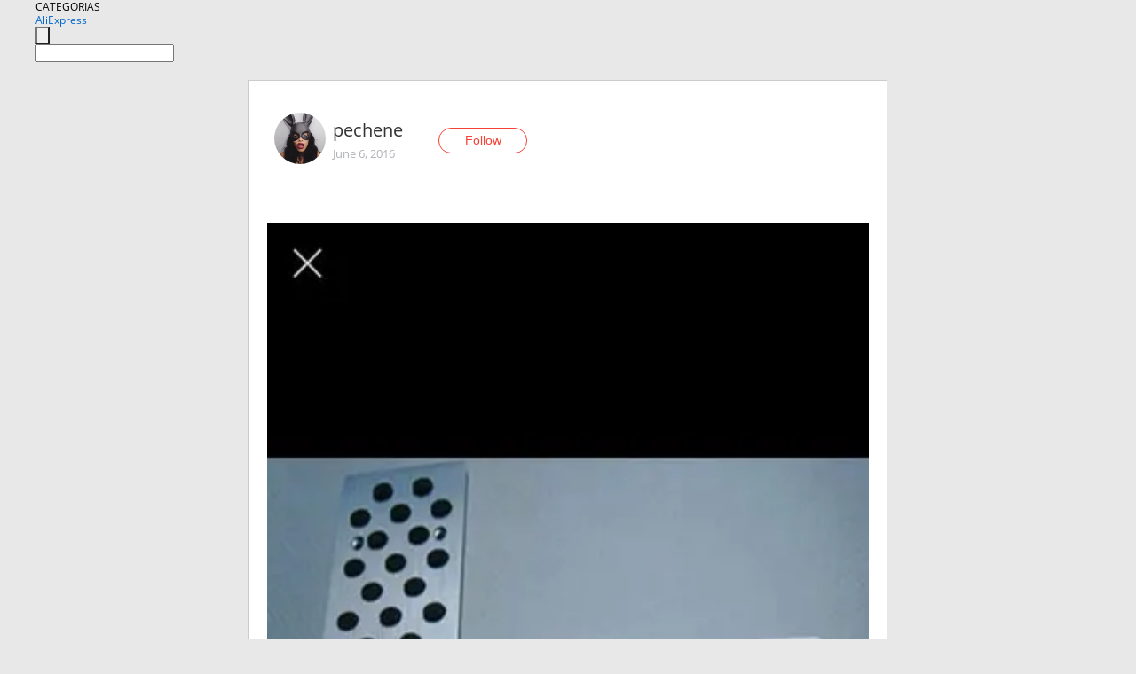

--- FILE ---
content_type: text/html;charset=UTF-8
request_url: https://www.aliexpress.com/star/ru/d-article-6127974816.html
body_size: 6227
content:
<!doctype html>
<html xmlns:og="http://ogp.me/ns#" xmlns:fb="http://www.facebook.com/2008/fbml">
<head>
    <meta charset="utf-8" />
    <meta http-equiv="Content-Type" content="text/html; charset=utf-8">
            <meta name="keywords" content="Продам! Может есть авто облада">
    
            <meta name="description" content="Продам! Может есть авто обладатели прекрасной марки Ауди? Кто хочет немного преобразить свою малышку? Заказала тут на нашу, но муж решил продать мой любимый уго" />
        <meta name="google-translate-customization" content="8daa66079a8aa29e-f219f934a1051f5a-ge19f8e1eaa3bf94b-e"/>
            <title>Продам! Может есть авто облада - Aliexpress</title>
                                                
           <meta name="data-spm" content="a2g1i">
    
    
                <link rel="alternate" media="only screen and (max-width: 640px)" href="https://star.aliexpress.com/post/6127974816"/>    
                <link rel="canonical" href="https://star.aliexpress.com/post/6127974816">     
    
    
           <meta property="og:title" content="#AliExpress" />
   <meta name="twitter:title" content="#AliExpress" />

   <meta property="og:description" content="Smarter Shopping, Better Living!  Aliexpress.com" />
   <meta name="twitter:description" content="Smarter Shopping, Better Living!  Aliexpress.com" />

   <meta property="og:image" content="https://ae-pic-a1.aliexpress-media.com/kf/UT8eVUwXuFaXXagOFbXI.jpg" />
   <meta name="twitter:image" content="https://ae-pic-a1.aliexpress-media.com/kf/UT8eVUwXuFaXXagOFbXI.jpg" />

   <meta property="og:image:width" content="385" />

   <meta property="og:image:height" content="686" />

<meta property="og:url" content="https://star.aliexpress.com/post/6127974816?type=1" />

<meta property="og:type" content="article" />

<meta name="twitter:card" content="summary" />
    <meta name="viewport" content="width=device-width, initial-scale=1.0, maximum-scale=1.0, user-scalable=no" />
    <link rel="shortcut icon" href="//ae01.alicdn.com/images/eng/wholesale/icon/aliexpress.ico" type="image/x-icon"/>

    <link rel="stylesheet" type="text/css" href="//i.alicdn.com/ae-ugc/common/pc/??main.css?t=983158" />

    <script src="//i.alicdn.com/ae-global/atom/??atom.js?t=983158" data-locale="en_US"></script>
    <script src="//i.alicdn.com/ae-ugc/??hashmap.js?t=983158"></script>

        <script src="//aeu.alicdn.com/ctl/ctl.js" type="text/javascript" data-env="us"></script>
<script crossorigin type="text/javascript"  data-version="" src="//i.alicdn.com/ae-ugc/collection/pc/article/v2/??article.js?t=983158" async defer></script>



</head>
<body data-locale="" data-spm="10719911"><script>
with(document)with(body)with(insertBefore(createElement("script"),firstChild))setAttribute("exparams","userid=&aplus&ali_beacon_id=&ali_apache_id=&ali_apache_track=&ali_apache_tracktmp=&dmtrack_c={}&hn=ae%2dugc%2dweb%2df033097063063%2ede198&asid=AQAAAAAeQHtpGybQJgAAAADfJSz+m12teQ==&sidx=0",id="beacon-aplus",src="//assets.alicdn.com/g/alilog/??aplus_plugin_aefront/index.js,mlog/aplus_int.js")
</script>
    <script>
    !(function (c, b, d, a) {
        c[a] || (c[a] = {});
        c[a].config = {
            pid: "f1fxt4k42w@c5477aa275899fd",
            appType: "web",
            imgUrl: "https://retcode-us-west-1.arms.aliyuncs.com/r.png?",
            sendResource: true,
            enableLinkTrace: true,
            behavior: true,
            ignore: {
                ignoreApis: [function (str) {
                    return !(/aliexpress/.test(str));
                }]
            }
        };
        with (b) with (body) with (insertBefore(createElement("script"), firstChild)) setAttribute("crossorigin", "", src = d)
    })(window, document, "https://g.alicdn.com/retcode/cloud-sdk/bl.js", "__bl");
</script>
    <input type="hidden" id="web-info:ws-reg-ori" value="detail" />
<input type="hidden" id="userDeviceType" value="" />
<input type="hidden" id="userCountryCode" value="US"/>
<input type="hidden" id="userCountryName" value="United States"/>
<input type="hidden" id="isResponstiveHeader" value="true"/>
<input type="hidden" id="month" value="1"/>
<input type="hidden" id="day" value="29"/>

    <input type="hidden" id="isSeller" value="false"/>

    <dsi src="https://cdp.aliexpress.com/60.htm"></dsi>


<script type="text/javascript">
    var headerConfig = {
        locale: "en_US",
        site: "glo"
    }
</script>


            <esi:include src="https://common.aliexpress.com/aeregion/aliexpress.com/common/@langField/me-lighthouse-header.htm?locale=en_US" ttl="500s"/>
    
<div class="header header-outer-container" id="header" data-spm="1000002">
    <div class="header-wrap container">
                    <div class="hm-left">
                    <div class="header-categories" id="header-categories">
                <span class="categories-title">CATEGORIAS</span>
                <i class="balloon-arrow"></i>
            </div>
                                                <div class="site-logo inside-page-logo">
                        <a href="//www.aliexpress.com/"><span class="logo-base">AliExpress</span></a>
                    </div>
                                    </div>
        <div class="hm-right">
        	                        <esi:include src="https://common.aliexpress.com/aeregion/aliexpress.com/common/@langField/ae-header.htm?locale=en_US" ttl="500s"/>
            </div>
        <div class="hm-middle">
            <form id="form-searchbar" class="searchbar-form" action="/wholesale" method="get">
                <input type="hidden" id="catId" name="catId" value="0" />
                <input type="hidden" id="historyTab" />
                <input type="hidden" id="historySearchInput" />
                <input type="hidden" id="historySearchCountry" />
                <input type="hidden" id="initiative_id" name="initiative_id" value="" />
                                                                                                                                                    <div class="searchbar-operate-box">
                                                <div id="search-cate" class="search-category hidden-sm">
                                                    <div class="search-cate-title"><span id="search-category-value" class="search-category-value"></span></div>
                        </div>
                        <input type="submit" class="search-button" value=""/>
                    </div>
                                <div class="search-key-box">
                                    <input type="text" placeholder="" maxlength="50" autocomplete="off" value="" name="SearchText" class="search-key" id="search-key" />
                                </div>
            </form>
                    </div>
    </div>
</div>

    <link rel="stylesheet" type="text/css" href="//i.alicdn.com/ae-ugc/collection/pc/article/??article.css?t=983158"/>

<div class="empty-tip">
    <div class="tip">
        <img src="//ae01.alicdn.com/kf/HTB1fv9CLXXXXXbWaXXX760XFXXXH.png" alt="">
        <p>No item found</p>
    </div>
</div>

<div class="page-container">
    <div class="container">
        <div class="main-container post-container">
            <div class="loading"></div>
            <div class="mm-ae-listUser-h5 content-container">
                <div class="list">
                    <div class="bg-cover">
                        <div class="mask-layer"></div>
                    </div>
                    <div class="userInfo">
                        <img style="margin: 8px; float: left" src="" alt="">
                        <div class="userInfo-name-container">
                            <span class="nickname"></span>
                            <p class="time"></p>
                        </div>


                        <div class="follow-wrapper ib-wrapper">
                            <span class="btn-follow-wrapper follow">
                                <button class="btn-follow">Follow</button>
                                <button class="btn-following">Following</button>
                            </span>
                        </div>
                    </div>

                    <div id="post-title" class="ugc-post-title subpost-elements">Post Title</div>
                    <div class="guidance">
                        <span id="post-summary-id" class="post-summary">Guidance</span>
                        <div class="post-border"></div>
                    </div>
                </div>
            </div>

            <div class="mm-ae-ugc-tags-h5 content-container" style="display:none">
                <div class="collage-tags">
                    <p>Related hashtags (<span class="tag-num">&nbsp;</span>)</p>
                    <div class="tags-collage"></div>
                </div>
            </div>

            <div class="mm-ae-ugc-comment-like content-container" id="ugc-comment-like">
                <div class="post-feedback">
                    <ul class="ui-tab-nav util-clearfix">
                        <li class="tab-comments ui-tab-active"><i></i>Comments (<span class="num" id="comments-num">0</span>)</li>
                        <li class="tab-likes"><i></i>Likes (<span class="num" id="likes-num">0</span>)</li>
                    </ul>
                    <div class="ui-tab-body">
                        <div class="ui-tab-pannel">
                            <div class="add-comment">
                                <div class="comment-head hide"><span class="comment-name">reply <i class="name">name</i><i class="btn-del">×</i></span></div>
                                <textarea class="form-control" maxlength="500" id="comment-input"></textarea>
                                <div class="comment-login-tips"><p>Sign In</p></div>
                                <div id="error-tips" class="error-tips"></div>
                                <button class="btn-post-comment">Post comment</button>
                            </div>
                            <div class="comments-box" id="comments-box">
                                <ul class="comments-list">
                                </ul>
                                <div class="all-comments hide"><span class="btn-more">VIEW MORE</span></div>
                            </div>
                        </div>
                        <div class="ui-tab-pannel hide">
                            <ul class="likes-list util-clearfix">
                            </ul>
                            <div class="all-likes hide"><span class="btn-more">VIEW MORE</span></div>
                        </div>
                    </div>
                </div>
            </div>
        </div>
    </div>
</div>

<script id="commentTemp" type="text/x-handlebars-template">
{{#each commentList}}
<li>
    <span class="r-avatar"><img src="{{formatAvatar commenterMember}}" class="avatar-m" alt="{{formatName commenterMember commenterMemberseq}}"></span>
    <div class="r-user-info"><span class="r-name">{{formatName commenterMember commenterMemberseq}}</span><span class="r-time">{{time createtime}}</span></div>
    <p class="r-message"><span class="be-reply {{isReplyHide beReplyNickname}}">{{beReplyNickname}}</span>{{comment}}</p>
<div class="r-operations">
    <span class="r-reply-btn" data-id="{{id}}"><i class="reply-icon"></i><span>reply</span></span>
    {{#if canDelete}}
    <span class="r-delete-btn" data-id="{{id}}"><i class="delete-icon">×</i><span>Delete</span></span>
    {{/if}}
</div>
</li>
{{/each}}
</script>

<script id="likeTemp" type="text/x-handlebars-template">
    {{#each likeList}}
    <li>
        <span class="r-avatar"><img src="{{formatAvatar this}}" class="avatar-m" alt="{{formatName this}}"></span>
        <span class="r-name">{{formatName this}}</span>
        <span class="r-time" style="display:none">Followers: {{fansCount}}</span>
    </li>
    {{/each}}
</script>

<script id="productsTemp" type="text/x-handlebars-template">
    <p class="product-header">Product List ({{count this}})</p>
<ul class="product-list">
    {{#each this}}
<li class="{{isLiHide @index}}">
    <div class="product-img-wrapper">
        <a href="{{formatUrl extendsInfo.itemUrl}}"><img src="{{extendsInfo.imageUrl}}"/></a>
    </div>
<div class="product-txt-wrapper">
    <p class="product-title"><a href="{{formatUrl extendsInfo.itemUrl}}">{{extendsInfo.comment}}</a></p>
    {{#if sellOut}}
    <span class="sell-out">Not available</span>
    {{/if}}
<p class="product-price">{{#if mobilePromotionPrice}}<i class="mobile-icon"></i><span class="mobile-tip">App only</span>{{/if}}<a
        href="{{formatUrl extendsInfo.itemUrl}}">{{extendsInfo.showPrice}}</a></p>
</div>
</li>
    {{/each}}
</ul>
    <div class="view-more {{isShow this}}"><span class="btn-more">VIEW MORE</span>
    </div>
</script>

<script>
var runParams = {
    '_lang':'en_US',
    '_platform': 'other',
    '_currency':'USD',
    'postResult': '',
    'isSuccess': 'true',
    'postId': '6127974816',
    'appType': '1',
    'postDetailVO': '%7B%22commentList%22%3A%5B%5D%2C%22isLikeByMe%22%3Afalse%2C%22likeByMe%22%3Afalse%2C%22likeList%22%3A%5B%7B%22createtime%22%3A1484058979614%2C%22gmtCreate%22%3A1484058979614%2C%22gmtModified%22%3A1484058979614%2C%22id%22%3A0%2C%22member%22%3A%7B%22autoIncrFansEnable%22%3Afalse%2C%22avatar%22%3A%22https%3A%2F%2Fae-pic-a1.aliexpress-media.com%2Fkf%2FUT8bWaCXpdXXXagOFbXZ.jpg_200x200.jpg%22%2C%22buyerLevel%22%3A%22A1%22%2C%22commentCount%22%3A0%2C%22contactName%22%3A%22O***g%20V.%22%2C%22country%22%3A%22RU%22%2C%22fansCount%22%3A456%2C%22followCount%22%3A446%2C%22gender%22%3A%22M%22%2C%22inBlackList%22%3Afalse%2C%22isInBlackList%22%3Afalse%2C%22isLV%22%3Afalse%2C%22lV%22%3Afalse%2C%22memberSeq%22%3A744855383%2C%22nickName%22%3A%22Oleg_Vladimirovitch%20gubchenko%22%2C%22officialAccount%22%3Afalse%2C%22selfIntro%22%3A%22%22%2C%22showFollowed%22%3A0%2C%22ustatus%22%3A0%7D%2C%22memberSeq%22%3A744855383%2C%22origin%22%3A0%2C%22referId%22%3A6127974816%2C%22type%22%3A1%7D%2C%7B%22createtime%22%3A1474023468475%2C%22gmtCreate%22%3A1474023468000%2C%22gmtModified%22%3A1474023468000%2C%22id%22%3A50015944969%2C%22member%22%3A%7B%22autoIncrFansEnable%22%3Afalse%2C%22avatar%22%3A%22https%3A%2F%2Fae-pic-a1.aliexpress-media.com%2Fkf%2FUT8psHaXTtXXXagOFbXu.jpg_200x200.jpg%22%2C%22buyerLevel%22%3A%22A1%22%2C%22commentCount%22%3A0%2C%22contactName%22%3A%22A***a%20G.%22%2C%22country%22%3A%22BY%22%2C%22fansCount%22%3A28%2C%22followCount%22%3A91%2C%22inBlackList%22%3Afalse%2C%22isInBlackList%22%3Afalse%2C%22isLV%22%3Afalse%2C%22lV%22%3Afalse%2C%22memberSeq%22%3A739569614%2C%22nickName%22%3A%22MorozovaLubimka%22%2C%22officialAccount%22%3Afalse%2C%22selfIntro%22%3A%22%22%2C%22showFollowed%22%3A0%2C%22ustatus%22%3A0%7D%2C%22memberSeq%22%3A739569614%2C%22origin%22%3A0%2C%22referId%22%3A6127974816%2C%22type%22%3A1%7D%2C%7B%22createtime%22%3A1473712739137%2C%22gmtCreate%22%3A1473712739000%2C%22gmtModified%22%3A1473712739000%2C%22id%22%3A50017147470%2C%22member%22%3A%7B%22autoIncrFansEnable%22%3Afalse%2C%22avatar%22%3A%22https%3A%2F%2Fae-pic-a1.aliexpress-media.com%2Fkf%2FUT84upHXHVaXXagOFbXh.jpg_200x200.jpg%22%2C%22buyerLevel%22%3A%22A1%22%2C%22commentCount%22%3A0%2C%22contactName%22%3A%22S***y%20D.%22%2C%22country%22%3A%22RU%22%2C%22fansCount%22%3A401%2C%22followCount%22%3A175%2C%22gender%22%3A%22F%22%2C%22inBlackList%22%3Afalse%2C%22isInBlackList%22%3Afalse%2C%22isLV%22%3Afalse%2C%22lV%22%3Afalse%2C%22memberSeq%22%3A162042223%2C%22nickName%22%3A%22Bruce_W%22%2C%22officialAccount%22%3Afalse%2C%22selfIntro%22%3A%22%D0%A0%D0%B0%D0%B4%D0%B0%20%D0%BF%D1%80%D0%B8%D0%BC%D0%B5%D1%82%D1%81%D1%82%D0%B2%D0%BE%D0%B2%D0%B0%D1%82%D1%8C%20%D0%B2%D1%81%D0%B5%D1%85%2C%20%D0%BA%D1%82%D0%BE%20%D0%B7%D0%B0%D1%88%D0%B5%D0%BB%20%D0%B2%20%D0%BC%D0%BE%D0%B9%20%D0%B1%D0%BB%D0%BE%D0%B3.%5Cn%D0%9C%D0%BE%D0%B8%20%D0%BF-%D1%80%D1%8B%2090%2062%2092%5Cn%D0%9E%D0%B1%D1%83%D0%B2%D1%8C%2035-36.%20%D0%A0%D0%BE%D1%81%D1%82%20164%20%D1%81%D0%BC%5Cn20%20%D0%BB%D0%B5%D1%82.%5Cn%D0%9F%D0%B5%D1%82%D0%B5%D1%80%D0%B1%D1%83%D1%80%D0%B3%20%5Cn%D0%A1%D0%B5%D0%B3%D0%BE%D0%B4%D0%BD%D1%8F%20%20%D0%BF%D0%BE%D0%BA%D1%83%D0%BF%D0%B0%D1%82%D1%8C%20%D0%B2%20%D0%BC%D0%B0%D0%B3%D0%B0%D0%B7%D0%B8%D0%BD%D0%B0%D1%85%20%D1%81%D1%82%D0%B0%D0%BB%D0%BE%20%D0%BD%D0%B5%D0%B8%D0%BD%D1%82%D0%B5%D1%80%D0%B5%D1%81%D0%BD%D0%BE%2C%20%D0%B0%20%D0%BF%D0%BE%D1%81%D1%82%D0%BE%D1%8F%D0%BD%D0%BD%D0%BE%20%D0%B7%D0%B0%D0%BA%D0%B0%D0%B7%D1%8B%D0%B2%D0%B0%D1%82%D1%8C%20%D1%82%D0%BE%D0%BB%D1%8C%D0%BA%D0%BE%20%D1%81%20%D0%90%D0%BB%D0%B8%D0%AD%D0%BA%D1%81%D0%BF%D1%80%D0%B5%D1%81%D1%81%20%D1%83%D0%B6%D0%B5%20%D0%BF%D1%80%D0%BE%D1%88%D0%BB%D1%8B%D0%B9%20%D0%B2%D0%B5%D0%BA.%20%D0%92%20%D1%81%D0%B2%D0%BE%D0%B5%D0%BC%20%D0%B1%D0%BB%D0%BE%D0%B3%D0%B5%20%D1%8F%20%D1%85%D0%BE%D1%87%D1%83%20%D1%81%D0%BE%D0%B5%D0%B4%D0%B8%D0%BD%D0%B8%D1%82%D1%8C%20%D0%B1%D0%9E%D0%BB%D1%8C%D1%88%D1%83%D1%8E%20%D1%87%D0%B0%D1%81%D1%82%D1%8C%20%D1%82%D0%BE%D1%80%D0%B3%D0%BE%D0%B2%D1%8B%D1%85%20%D0%BF%D0%BB%D0%BE%D1%89%D0%B0%D0%B4%D0%BE%D0%BA.%5Cn%D0%97%D0%B4%D0%B5%D1%81%D1%8C%20%D0%B1%D1%83%D0%B4%D1%83%D1%82%20%D0%B2%D1%8B%D0%BF%D1%83%D1%81%D0%BA%D0%B8%20%D0%BE%20%D1%82%D0%BE%D0%B2%D0%B0%D1%80%D0%B0%D1%85%20%D1%81%20%5CnAliexpress%5CnTaoBao%5CneBay%5Cn%D0%B8%20%D0%BD%D0%B5%D0%BA%D0%BE%D1%82%D0%BE%D1%80%D1%8B%D1%85%20%D1%87%D0%B0%D1%81%D1%82%D0%BD%D1%8B%D1%85%20%D0%B8%D0%BD%D1%82%D0%B5%D1%80%D0%BD%D0%B5%D1%82-%D0%BC%D0%B0%D0%B3%D0%B0%D0%B7%D0%B8%D0%BD%D0%BE%D0%B2.%20%5Cn%D0%9F%D1%80%D0%BE%D1%84%D0%B8%D0%BB%D1%8C%20%D0%B2%20%D0%98%D0%BD%D1%81%D1%82%D0%B0%D0%B3%D1%80%D0%B0%D0%BC%D0%BC%5Cnmmes_bonheur%5Cn%D0%92%D1%81%D0%B5%20%D0%B2%D0%BE%D0%BF%D1%80%D0%BE%D1%81%D1%8B%20%D0%BC%D0%BE%D0%B6%D0%BD%D0%BE%20%D0%B7%D0%B0%D0%B4%D0%B0%D1%82%D1%8C%20%D0%B2%20%D0%BB%D0%B8%D1%87%D0%BD%D1%8B%D0%B5%20%D1%81%D0%BE%D0%BE%D0%B1%D1%89%D0%B5%D0%BD%D0%B8%D1%8F%20Itao%22%2C%22showFollowed%22%3A0%2C%22ustatus%22%3A0%7D%2C%22memberSeq%22%3A162042223%2C%22origin%22%3A0%2C%22referId%22%3A6127974816%2C%22type%22%3A1%7D%2C%7B%22createtime%22%3A1465231328281%2C%22gmtCreate%22%3A1465231328000%2C%22gmtModified%22%3A1465231328000%2C%22id%22%3A50021645860%2C%22member%22%3A%7B%22autoIncrFansEnable%22%3Afalse%2C%22avatar%22%3A%22https%3A%2F%2Fae-pic-a1.aliexpress-media.com%2Fkf%2FUT88ttqXWdXXXagOFbXJ.jpg_200x200.jpg%22%2C%22buyerLevel%22%3A%22A1%22%2C%22commentCount%22%3A0%2C%22contactName%22%3A%22E***i%20E.%22%2C%22country%22%3A%22RU%22%2C%22fansCount%22%3A2411%2C%22followCount%22%3A215%2C%22inBlackList%22%3Afalse%2C%22isInBlackList%22%3Afalse%2C%22isLV%22%3Afalse%2C%22lV%22%3Afalse%2C%22memberSeq%22%3A752858682%2C%22nickName%22%3A%22Egorov_vitalii_E_752858682%22%2C%22officialAccount%22%3Afalse%2C%22selfIntro%22%3A%22%D0%9F%D1%80%D0%B8%D0%B2%D0%B5%D1%82%21%20%D0%9C%D0%B5%D0%BD%D1%8F%20%D0%B7%D0%BE%D0%B2%D1%83%D1%82%20%D0%9B%D0%B8%D0%B7%D0%B0%29%20%5Cn%D0%AF%20%D1%81%D0%B0%D0%BC%D0%B0%D1%8F%20%D0%BE%D0%B1%D1%8B%D1%87%D0%BD%D0%B0%D1%8F%20%D0%B4%D0%B5%D0%B2%D1%87%D0%BE%D0%BD%D0%BA%D0%B0%2C%20%D0%BC%D0%B0%D0%BC%D0%B0%2C%20%D0%B6%D0%B5%D0%BD%D0%B0%20%D0%B8%20%D1%88%D0%BE%D0%BF%D0%BE%D0%B3%D0%BE%D0%BB%D0%B8%D0%BA%21%20%D0%90%D0%BB%D0%B8%D0%B7%D0%B0%D0%B4%D1%80%D0%BE%D1%82%F0%9F%A4%93%5Cn%5Cn%D0%9D%D0%B0%D0%B4%D0%B5%D1%8E%D1%81%D1%8C%20%D0%BC%D0%BE%D0%B8%20%D0%BE%D1%82%D0%B7%D1%8B%D0%B2%D1%8B%20%D0%BF%D0%BE%D0%BC%D0%BE%D0%B3%D1%83%D1%82%20%D0%B2%D0%B0%D0%BC%20%20%D0%BE%D0%BF%D1%80%D0%B5%D0%B4%D0%B5%D0%BB%D0%B8%D1%82%D1%8C%D1%81%D1%8F%20%D1%81%20%D0%BF%D0%BE%D0%BA%D1%83%D0%BF%D0%BA%D0%BE%D0%B9%29%29%20%5Cn%D0%96%D0%B8%D0%B2%D1%83%20%D0%B2%20%D0%B3%D0%BE%D1%80%D0%BE%D0%B4%D0%B5%20%D0%9A%D0%B0%D0%B7%D0%B0%D0%BD%D1%8C.%20%5Cn%5CnParameters%2085-64-88%2C%20size%2042.%5CnLeg%20length%20%2023.5%20%D1%81%D0%BC.%20%5CnGrowth%20%20167%20%D1%81%D0%BC.%5Cn%5CnCONTACT%20ME%20%5Cnemail%20veeetaaa%40gmail.com%20%22%2C%22showFollowed%22%3A0%2C%22ustatus%22%3A0%7D%2C%22memberSeq%22%3A752858682%2C%22origin%22%3A7%2C%22referId%22%3A6127974816%2C%22type%22%3A1%7D%2C%7B%22createtime%22%3A1465215075075%2C%22gmtCreate%22%3A1465215075000%2C%22gmtModified%22%3A1465215075000%2C%22id%22%3A50017665435%2C%22member%22%3A%7B%22autoIncrFansEnable%22%3Afalse%2C%22avatar%22%3A%22https%3A%2F%2Fae-pic-a1.aliexpress-media.com%2Fkf%2FUTB89gSgp._4iuJk43Fqq6z.FpXaz.jpg_200x200.jpg%22%2C%22buyerLevel%22%3A%22A1%22%2C%22commentCount%22%3A0%2C%22contactName%22%3A%22I***a%20G.%22%2C%22country%22%3A%22UK%22%2C%22fansCount%22%3A5152%2C%22followCount%22%3A5730%2C%22gender%22%3A%22F%22%2C%22inBlackList%22%3Afalse%2C%22isInBlackList%22%3Afalse%2C%22isLV%22%3Afalse%2C%22lV%22%3Afalse%2C%22memberSeq%22%3A141986696%2C%22nickName%22%3A%22Kadabrochka%22%2C%22officialAccount%22%3Afalse%2C%22selfIntro%22%3A%22%D0%97%D0%B0%D0%BA%D0%B0%D0%B7%D1%8B%D0%B2%D0%B0%D1%8E%20%D0%B4%D0%BB%D1%8F%20%D1%81%D0%B5%D0%B1%D1%8F%20%D0%BD%D0%B0%20%D0%90%D0%BB%D0%B8%20%D0%B2%D1%81%D1%8F%D0%BA%D0%B8%D0%B5%20%D0%BC%D0%B5%D0%BB%D0%BE%D1%87%D0%B8%2C%20%D1%81%20%D1%83%D0%B4%D0%BE%D0%B2%D0%BE%D0%BB%D1%8C%D1%81%D1%82%D0%B2%D0%B8%D0%B5%D0%BC%20%D0%B4%D0%B5%D0%BB%D1%8E%D1%81%D1%8C%20%D0%BE%D1%82%D0%B7%D1%8B%D0%B2%D0%B0%D0%BC%D0%B8%20%D0%BE%20%D0%BD%D0%B8%D1%85.%22%2C%22showFollowed%22%3A0%2C%22ustatus%22%3A0%7D%2C%22memberSeq%22%3A141986696%2C%22origin%22%3A0%2C%22referId%22%3A6127974816%2C%22type%22%3A1%7D%5D%2C%22memberSnapshotVO%22%3A%7B%22autoIncrFansEnable%22%3Afalse%2C%22avatar%22%3A%22https%3A%2F%2Fae-pic-a1.aliexpress-media.com%2Fkf%2FUT8h1WOXslaXXagOFbXV.jpg_200x200.jpg%22%2C%22buyerLevel%22%3A%22A1%22%2C%22commentCount%22%3A0%2C%22contactName%22%3A%22A***a%20G.%22%2C%22country%22%3A%22RU%22%2C%22fansCount%22%3A362%2C%22followCount%22%3A102%2C%22followedByMe%22%3Afalse%2C%22gender%22%3A%22F%22%2C%22inBlackList%22%3Afalse%2C%22isInBlackList%22%3Afalse%2C%22isLV%22%3Afalse%2C%22lV%22%3Afalse%2C%22memberSeq%22%3A192393816%2C%22nickName%22%3A%22pechene%22%2C%22officialAccount%22%3Afalse%2C%22selfIntro%22%3A%22%D0%92%D1%81%D0%B5%D0%BC%20%D0%BF%D1%80%D0%B8%D0%B2%D0%B5%D1%82%21%5Cn%D0%BC%D0%B5%D0%BD%D1%8F%20%D0%B7%D0%BE%D0%B2%D1%83%D1%82%20%D0%90%D0%BD%D1%8F%20%5Cn%D1%8F%20%D0%9D%D0%95%20%D0%91%D0%9B%D0%9E%D1%85%D0%95%D0%A0%20%D0%B8%20%D0%BD%D0%B5%20%D1%83%D0%BC%D0%B5%D1%8E%20%D0%B4%D0%B5%D0%BB%D0%B0%D1%82%D1%8C%20%D0%BA%D1%80%D0%B0%D1%81%D0%B8%D0%B2%D1%8B%D1%85%20%D0%BE%D0%B1%D0%B7%D0%BE%D1%80%D0%BE%D0%B2%2C%20%D0%BD%D0%BE%20%D0%B8%D0%BD%D0%BE%D0%B3%D0%B4%D0%B0%20%D0%B1%D1%83%D0%B4%D1%83%20%D1%81%D1%82%D0%B0%D1%80%D0%B0%D1%82%D1%8C%D1%81%D1%8F%29%5Cn%D0%B1%D1%83%D0%B4%D1%83%20%D1%80%D0%B0%D0%B4%D0%B0%20%D0%BD%D0%BE%D0%B2%D1%8B%D0%BC%20%D0%B7%D0%BD%D0%B0%D0%BA%D0%BE%D0%BC%D1%81%D1%82%D0%B2%D0%B0%D0%BC%21%29%22%2C%22showFollowed%22%3A0%2C%22ustatus%22%3A0%7D%2C%22postEntity%22%3A%7B%22apptype%22%3A1%2C%22categoryId%22%3A42001%2C%22commentCount%22%3A3%2C%22createtime%22%3A1465214801000%2C%22duringReviewPeriod%22%3Afalse%2C%22featured%22%3A0%2C%22hashtags%22%3A%22%22%2C%22id%22%3A6127974816%2C%22likeCount%22%3A5%2C%22locale%22%3A%22ru_RU%22%2C%22localeGroup%22%3A%22ru%22%2C%22mainPicHeight%22%3A686%2C%22mainPicList%22%3A%5B%5D%2C%22mainPicWidth%22%3A385%2C%22memberseq%22%3A192393816%2C%22origin%22%3A8%2C%22repostCount%22%3A0%2C%22status%22%3A0%2C%22subPostCount%22%3A2%2C%22subPostList%22%3A%5B%7B%22bigImageUrl%22%3A%22https%3A%2F%2Fae-pic-a1.aliexpress-media.com%2Fkf%2FUT8eVUwXuFaXXagOFbXI.jpg_960x960.jpg%22%2C%22extendsInfo%22%3A%22%7B%5C%22height%5C%22%3A686%2C%5C%22width%5C%22%3A385%7D%22%2C%22id%22%3A50062984862%2C%22imageUrl%22%3A%22https%3A%2F%2Fae-pic-a1.aliexpress-media.com%2Fkf%2FUT8eVUwXuFaXXagOFbXI.jpg_640x640.jpg%22%2C%22position%22%3A0%2C%22postId%22%3A6127974816%2C%22type%22%3A1%7D%2C%7B%22content%22%3A%22%D0%9F%D1%80%D0%BE%D0%B4%D0%B0%D0%BC%21%20%D0%9C%D0%BE%D0%B6%D0%B5%D1%82%20%D0%B5%D1%81%D1%82%D1%8C%20%D0%B0%D0%B2%D1%82%D0%BE%20%D0%BE%D0%B1%D0%BB%D0%B0%D0%B4%D0%B0%D1%82%D0%B5%D0%BB%D0%B8%20%D0%BF%D1%80%D0%B5%D0%BA%D1%80%D0%B0%D1%81%D0%BD%D0%BE%D0%B9%20%D0%BC%D0%B0%D1%80%D0%BA%D0%B8%20%D0%90%D1%83%D0%B4%D0%B8%3F%20%D0%9A%D1%82%D0%BE%20%D1%85%D0%BE%D1%87%D0%B5%D1%82%20%D0%BD%D0%B5%D0%BC%D0%BD%D0%BE%D0%B3%D0%BE%20%D0%BF%D1%80%D0%B5%D0%BE%D0%B1%D1%80%D0%B0%D0%B7%D0%B8%D1%82%D1%8C%20%D1%81%D0%B2%D0%BE%D1%8E%20%D0%BC%D0%B0%D0%BB%D1%8B%D1%88%D0%BA%D1%83%3F%20%D0%97%D0%B0%D0%BA%D0%B0%D0%B7%D0%B0%D0%BB%D0%B0%20%D1%82%D1%83%D1%82%20%D0%BD%D0%B0%20%D0%BD%D0%B0%D1%88%D1%83%2C%20%D0%BD%D0%BE%20%D0%BC%D1%83%D0%B6%20%D1%80%D0%B5%D1%88%D0%B8%D0%BB%20%D0%BF%D1%80%D0%BE%D0%B4%D0%B0%D1%82%D1%8C%20%D0%BC%D0%BE%D0%B9%20%D0%BB%D1%8E%D0%B1%D0%B8%D0%BC%D1%8B%D0%B9%20%D1%83%D0%B3%D0%BE%D0%BB%D1%91%D0%BA%20%F0%9F%98%AD%F0%9F%98%AD%F0%9F%98%AD%20%20%20%20%22%2C%22id%22%3A50062984863%2C%22position%22%3A1%2C%22postId%22%3A6127974816%2C%22subTranslatedContents%22%3A%7B%22content%22%3A%22Sell%21%20Maybe%20there%20are%20auto%20owners%20of%20the%20beautiful%20brand%20audi%3F%20Who%20wants%20to%20transform%20his%20baby%20a%20little%3F%20I%20ordered%20here%20for%20our%2C%20but%20my%20husband%20decided%20to%20sell%20my%20favorite%20corner%F0%9F%98%AD%F0%9F%98%AD%F0%9F%98%AD%22%7D%2C%22type%22%3A0%7D%5D%2C%22subtypes%22%3A%220%2C1%22%2C%22summary%22%3A%22%22%2C%22title%22%3A%22%22%2C%22translatedContents%22%3A%7B%7D%2C%22viewCount%22%3A0%7D%7D',
    'spm':'',
    'fromSns':''
};
</script><script>
    var i18n_biz = window.i18n_biz || {};
    i18n_biz.productList = "Product List";
    i18n_biz.appOnly = "App only";
    i18n_biz.notAvailable = "Not available";
    i18n_biz.viewMore = "VIEW MORE";

    
seajs.iuse("//i.alicdn.com/ae-ugc/collection/pc/article/v2/article.js")(function (Article) {
        Article.init();
    });
</script>

    <script>
        if(!window.runParams) {
		    window.runParams = {};
	    }
	    window.runParams._csrf_token = 'e838007c-2ee6-4fc6-a84a-38fa25241032'
    </script>
                <esi:include src="https://common.aliexpress.com/aeregion/aliexpress.com/common/@langField/ae-footer.htm?locale=en_US" ttl="500s"/>
    
</body>
</html>


--- FILE ---
content_type: application/javascript
request_url: https://ae.mmstat.com/eg.js?t=1769685028130
body_size: -76
content:
window.goldlog=(window.goldlog||{});goldlog.Etag="Iy4CInEaI3YCAQOUo7sN8Te/";goldlog.stag=1;

--- FILE ---
content_type: application/javascript
request_url: https://ae.mmstat.com/eg.js?t=1769685025485
body_size: 82
content:
window.goldlog=(window.goldlog||{});goldlog.Etag="Iy4CIonGyjkCAQOUo7tYX9Ee";goldlog.stag=2;